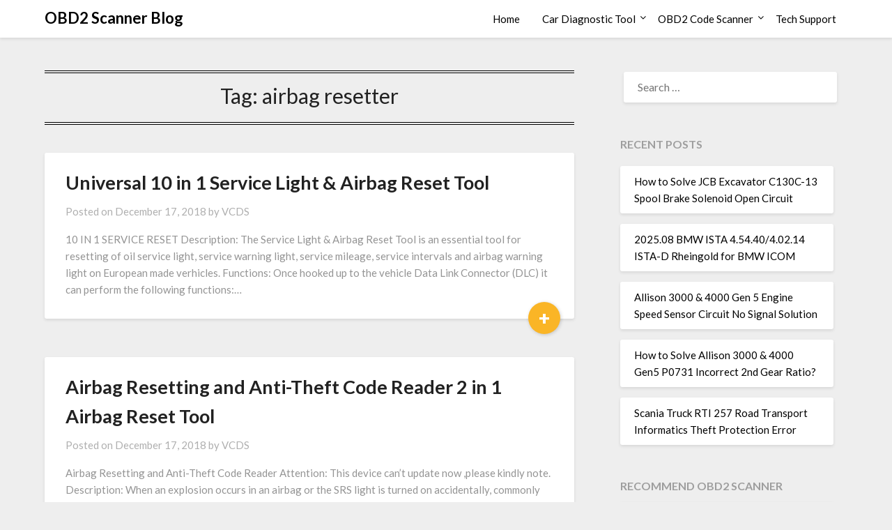

--- FILE ---
content_type: text/html; charset=UTF-8
request_url: https://blog.ecobd2.com/tag/airbag-resetter/
body_size: 8583
content:
<!doctype html><html lang="en-US"><head><meta charset="UTF-8"><link rel="preconnect" href="https://fonts.gstatic.com/" crossorigin /><meta name="viewport" content="width=device-width, initial-scale=1"><link rel="profile" href="http://gmpg.org/xfn/11"><meta name='robots' content='index, follow, max-image-preview:large, max-snippet:-1, max-video-preview:-1' /><title>airbag resetter Archives - OBD2 Scanner Blog</title><link rel="canonical" href="https://blog.ecobd2.com/tag/airbag-resetter/" /><meta property="og:locale" content="en_US" /><meta property="og:type" content="article" /><meta property="og:title" content="airbag resetter Archives" /><meta property="og:url" content="https://blog.ecobd2.com/tag/airbag-resetter/" /><meta property="og:site_name" content="OBD2 Scanner Blog" /><meta name="twitter:card" content="summary_large_image" /> <script type="application/ld+json" class="yoast-schema-graph">{"@context":"https://schema.org","@graph":[{"@type":"CollectionPage","@id":"https://blog.ecobd2.com/tag/airbag-resetter/","url":"https://blog.ecobd2.com/tag/airbag-resetter/","name":"airbag resetter Archives - OBD2 Scanner Blog","isPartOf":{"@id":"https://blog.ecobd2.com/#website"},"breadcrumb":{"@id":"https://blog.ecobd2.com/tag/airbag-resetter/#breadcrumb"},"inLanguage":"en-US"},{"@type":"BreadcrumbList","@id":"https://blog.ecobd2.com/tag/airbag-resetter/#breadcrumb","itemListElement":[{"@type":"ListItem","position":1,"name":"Home","item":"https://blog.ecobd2.com/"},{"@type":"ListItem","position":2,"name":"airbag resetter"}]},{"@type":"WebSite","@id":"https://blog.ecobd2.com/#website","url":"https://blog.ecobd2.com/","name":"OBD2 Scanner Blog","description":"OBD2 Diagnostic Tool Tech Support","publisher":{"@id":"https://blog.ecobd2.com/#organization"},"potentialAction":[{"@type":"SearchAction","target":{"@type":"EntryPoint","urlTemplate":"https://blog.ecobd2.com/?s={search_term_string}"},"query-input":{"@type":"PropertyValueSpecification","valueRequired":true,"valueName":"search_term_string"}}],"inLanguage":"en-US"},{"@type":"Organization","@id":"https://blog.ecobd2.com/#organization","name":"chinaobd2","url":"https://blog.ecobd2.com/","logo":{"@type":"ImageObject","inLanguage":"en-US","@id":"https://blog.ecobd2.com/#/schema/logo/image/","url":"https://blog.ecobd2.com/wp-content/uploads/2024/12/favicon-196.png","contentUrl":"https://blog.ecobd2.com/wp-content/uploads/2024/12/favicon-196.png","width":196,"height":196,"caption":"chinaobd2"},"image":{"@id":"https://blog.ecobd2.com/#/schema/logo/image/"}}]}</script> <link rel="preload" as="style" href="https://blog.ecobd2.com/wp-content/plugins/litespeed-cache/assets/css/litespeed-dummy.css" onload="this.rel='stylesheet'"><script src="[data-uri]" defer></script><script data-optimized="1" src="https://blog.ecobd2.com/wp-content/plugins/litespeed-cache/assets/js/webfontloader.min.js" defer></script><link data-optimized="2" rel="stylesheet" href="https://blog.ecobd2.com/wp-content/litespeed/css/234c8a547fd6b83d65bbcd4bf2ab6574.css?ver=49751" /><link rel="preload" as="style" href="https://blog.ecobd2.com/wp-includes/css/dist/block-library/style.min.css" onload="this.rel='stylesheet'"><link rel="preload" as="style" href="https://blog.ecobd2.com/wp-content/plugins/superb-blocks/assets/css/patterns.min.css" onload="this.rel='stylesheet'"><link rel="preload" as="style" href="https://blog.ecobd2.com/wp-content/plugins/superb-blocks/assets/css/enhancements.min.css" onload="this.rel='stylesheet'"><link rel="preload" as="style" href="https://blog.ecobd2.com/wp-content/themes/bloggist/css/font-awesome.min.css" onload="this.rel='stylesheet'"><link rel="preload" as="style" href="https://blog.ecobd2.com/wp-content/themes/bloggist/style.css" onload="this.rel='stylesheet'"><link rel="preload" as="style" href="https://blog.ecobd2.com/wp-content/plugins/wp-pagenavi/pagenavi-css.css" onload="this.rel='stylesheet'"><link rel="preload" as="style" href="https://blog.ecobd2.com/wp-content/plugins/add-to-any/addtoany.min.css" onload="this.rel='stylesheet'"><link rel="preload" as="script" href="https://blog.ecobd2.com/wp-includes/js/jquery/jquery.min.js"><script type="text/javascript" src="https://blog.ecobd2.com/wp-includes/js/jquery/jquery.min.js" id="jquery-core-js"></script> <link rel="preload" as="script" href="https://blog.ecobd2.com/wp-includes/js/jquery/jquery-migrate.min.js"><link rel="preload" as="script" href="https://blog.ecobd2.com/wp-content/plugins/add-to-any/addtoany.min.js"> <script data-cfasync="false">window.a2a_config=window.a2a_config||{};a2a_config.callbacks=[];a2a_config.overlays=[];a2a_config.templates={};
(function(d,s,a,b){a=d.createElement(s);b=d.getElementsByTagName(s)[0];a.async=1;a.src="https://static.addtoany.com/menu/page.js";b.parentNode.insertBefore(a,b);})(document,"script");</script> <style id="wpsp-style-frontend"></style><link rel="icon" href="https://blog.ecobd2.com/wp-content/uploads/2018/12/cropped-favicon-196-32x32.png" sizes="32x32" /><link rel="icon" href="https://blog.ecobd2.com/wp-content/uploads/2018/12/cropped-favicon-196-192x192.png" sizes="192x192" /><link rel="apple-touch-icon" href="https://blog.ecobd2.com/wp-content/uploads/2018/12/cropped-favicon-196-180x180.png" /><meta name="msapplication-TileImage" content="https://blog.ecobd2.com/wp-content/uploads/2018/12/cropped-favicon-196-270x270.png" /></head><body class="archive tag tag-airbag-resetter tag-133 wp-theme-bloggist wp-schema-pro-2.10.2 hfeed masthead-fixed">
<a class="skip-link screen-reader-text" href="#primary">Skip to content</a><div id="page" class="site"><header id="masthead" class="sheader site-header clearfix"><nav id="primary-site-navigation" class="primary-menu main-navigation clearfix"><a href="#" id="pull" class="smenu-hide toggle-mobile-menu menu-toggle" aria-controls="secondary-menu" aria-expanded="false">Menu</a><div class="top-nav-wrapper"><div class="content-wrap"><div class="logo-container"><a class="logofont" href="https://blog.ecobd2.com/" rel="home">OBD2 Scanner Blog</a></div><div class="center-main-menu"><div class="menu-home-container"><ul id="primary-menu" class="pmenu"><li id="menu-item-3055" class="menu-item menu-item-type-custom menu-item-object-custom menu-item-home menu-item-3055"><a href="https://blog.ecobd2.com">Home</a></li><li id="menu-item-3198" class="menu-item menu-item-type-taxonomy menu-item-object-category menu-item-has-children menu-item-3198"><a href="https://blog.ecobd2.com/category/car-diagnostic-tool/">Car Diagnostic Tool</a><ul class="sub-menu"><li id="menu-item-3200" class="menu-item menu-item-type-taxonomy menu-item-object-category menu-item-3200"><a href="https://blog.ecobd2.com/category/car-diagnostic-tool/mb-star-diagnosis/">MB Star Diagnosis</a></li><li id="menu-item-3199" class="menu-item menu-item-type-taxonomy menu-item-object-category menu-item-3199"><a href="https://blog.ecobd2.com/category/car-diagnostic-tool/bmw-diagnostic-tool/">BMW Diagnostic Tool</a></li><li id="menu-item-21885" class="menu-item menu-item-type-custom menu-item-object-custom menu-item-21885"><a href="https://www.chinaobd2.com/wholesale/gm-tech2-gm-diagnostic-scanner.html">GM Tech2</a></li><li id="menu-item-21886" class="menu-item menu-item-type-custom menu-item-object-custom menu-item-21886"><a href="https://www.chinaobd2.com/wholesale/volvo-vocom-ii-88894000-truck-diagnostic-scanner.html">Volvo Vocom Interface</a></li></ul></li><li id="menu-item-3201" class="menu-item menu-item-type-taxonomy menu-item-object-category menu-item-has-children menu-item-3201"><a href="https://blog.ecobd2.com/category/obd2-code-scanner/">OBD2 Code Scanner</a><ul class="sub-menu"><li id="menu-item-3202" class="menu-item menu-item-type-taxonomy menu-item-object-category menu-item-3202"><a href="https://blog.ecobd2.com/category/obd2-code-scanner/vxdiag/">VXDIAG</a></li></ul></li><li id="menu-item-11196" class="menu-item menu-item-type-taxonomy menu-item-object-category menu-item-11196"><a href="https://blog.ecobd2.com/category/tech-support/">Tech Support</a></li></ul></div></div></div></div></nav><div class="super-menu clearfix"><div class="super-menu-inner">
<a class="logofont" href="https://blog.ecobd2.com/" rel="home">OBD2 Scanner Blog</a>
<a href="#" id="pull" class="toggle-mobile-menu menu-toggle" aria-controls="secondary-menu" aria-expanded="false"></a></div></div><div id="mobile-menu-overlay"></div></header><div class="content-wrap"><div class="header-widgets-wrapper"></div></div><div id="content" class="site-content clearfix"><div class="content-wrap"><div id="primary" class="featured-content content-area"><main id="main" class="site-main"><header class="fbox page-header"><h1 class="page-title">Tag: <span>airbag resetter</span></h1></header><article id="post-40" class="posts-entry fbox blogposts-list post-40 post type-post status-publish format-standard hentry category-car-diagnostic-tool tag-airbag-repair tag-airbag-resetter tag-airbag-resetting-service tag-obd2-airbag-reset-tool tag-reset-airbag-light tag-srs-reset tag-universal-airbag-reset-tool"><div class="no-featured-img-box"><div class="content-wrapper"><header class="entry-header"><h2 class="entry-title"><a href="https://blog.ecobd2.com/car-diagnostic-tool/universal-10-in-1-service-light-airbag-reset-tool/" rel="bookmark">Universal 10 in 1 Service Light &#038; Airbag Reset Tool</a></h2><div class="entry-meta"><div class="blog-data-wrapper"><div class="post-data-divider"></div><div class="post-data-positioning"><div class="post-data-text">
<span class="posted-on">Posted on <a href="https://blog.ecobd2.com/car-diagnostic-tool/universal-10-in-1-service-light-airbag-reset-tool/" rel="bookmark"><time class="entry-date published updated" datetime="2018-12-17T08:21:42+00:00">December 17, 2018</time></a></span><span class="byline"> by <span class="author vcard"><a class="url fn n" href="https://blog.ecobd2.com/author/chinaobd2/">VCDS</a></span></span></div></div></div></div></header><div class="entry-content"><p>10 IN 1 SERVICE RESET Description: The Service Light &amp; Airbag Reset Tool is an essential tool for resetting of oil service light, service warning light, service mileage, service intervals and airbag warning light on European made verhicles. Functions: Once hooked up to the vehicle Data Link Connector (DLC) it can perform the following functions:&#8230;</p><div class="text-center">
<a href="https://blog.ecobd2.com/car-diagnostic-tool/universal-10-in-1-service-light-airbag-reset-tool/" class="blogpost-button">+</a></div></div></div></div></article><article id="post-35" class="posts-entry fbox blogposts-list post-35 post type-post status-publish format-standard hentry category-car-diagnostic-tool tag-airbag-reset-tool tag-airbag-resetter tag-airbag-resetting tag-airbag-resetting-service tag-anti-theft-code-reader tag-obd2-airbag-reset-tool"><div class="no-featured-img-box"><div class="content-wrapper"><header class="entry-header"><h2 class="entry-title"><a href="https://blog.ecobd2.com/car-diagnostic-tool/airbag-resetting-and-anti-theft-code-reader-2-in-1-airbag-reset-tool/" rel="bookmark">Airbag Resetting and Anti-Theft Code Reader 2 in 1 Airbag Reset Tool</a></h2><div class="entry-meta"><div class="blog-data-wrapper"><div class="post-data-divider"></div><div class="post-data-positioning"><div class="post-data-text">
<span class="posted-on">Posted on <a href="https://blog.ecobd2.com/car-diagnostic-tool/airbag-resetting-and-anti-theft-code-reader-2-in-1-airbag-reset-tool/" rel="bookmark"><time class="entry-date published updated" datetime="2018-12-17T08:21:37+00:00">December 17, 2018</time></a></span><span class="byline"> by <span class="author vcard"><a class="url fn n" href="https://blog.ecobd2.com/author/chinaobd2/">VCDS</a></span></span></div></div></div></div></header><div class="entry-content"><p>Airbag Resetting and Anti-Theft Code Reader Attention: This device can&#8217;t update now ,please kindly note. Description: When an explosion occurs in an airbag or the SRS light is turned on accidentally, commonly the airbag controller should be replaced since the traditional tools cannot clear the trouble code. Actually, the controller can be used normally again&#8230;</p><div class="text-center">
<a href="https://blog.ecobd2.com/car-diagnostic-tool/airbag-resetting-and-anti-theft-code-reader-2-in-1-airbag-reset-tool/" class="blogpost-button">+</a></div></div></div></div></article><div class="text-center"></div></main></div><aside id="secondary" class="featured-sidebar widget-area"><section id="search-2" class="fbox swidgets-wrap widget widget_search"><form role="search" method="get" class="search-form" action="https://blog.ecobd2.com/">
<label>
<span class="screen-reader-text">Search for:</span>
<input type="search" class="search-field" placeholder="Search &hellip;" value="" name="s" />
</label>
<input type="submit" class="search-submit" value="Search" /></form></section><section id="recent-posts-2" class="fbox swidgets-wrap widget widget_recent_entries"><div class="sidebar-headline-wrapper"><div class="sidebarlines-wrapper"><div class="widget-title-lines"></div></div><h4 class="widget-title">Recent Posts</h4></div><ul><li>
<a href="https://blog.ecobd2.com/tech-support/how-to-solve-jcb-excavator-c130c-13-spool-brake-solenoid-open-circuit/">How to Solve JCB Excavator C130C-13 Spool Brake Solenoid Open Circuit</a></li><li>
<a href="https://blog.ecobd2.com/tech-support/2025-08-bmw-ista-4-54-40-4-02-14-ista-d-rheingold-for-bmw-icom/">2025.08 BMW ISTA 4.54.40/4.02.14 ISTA-D Rheingold for BMW ICOM</a></li><li>
<a href="https://blog.ecobd2.com/tech-support/allison-3000-4000-gen-5-engine-speed-sensor-circuit-no-signal-solution-5/">Allison 3000 &amp; 4000 Gen 5 Engine Speed Sensor Circuit No Signal Solution</a></li><li>
<a href="https://blog.ecobd2.com/tech-support/how-to-solve-allison-3000-4000-gen5-p0731-incorrect-2nd-gear-ratio-6/">How to Solve Allison 3000 &amp; 4000 Gen5 P0731 Incorrect 2nd Gear Ratio?</a></li><li>
<a href="https://blog.ecobd2.com/tech-support/scania-truck-rti-257-road-transport-informatics-theft-protection-error/">Scania Truck RTI 257 Road Transport Informatics Theft Protection Error</a></li></ul></section><section id="custom_html-3" class="widget_text fbox swidgets-wrap widget widget_custom_html"><div class="sidebar-headline-wrapper"><div class="sidebarlines-wrapper"><div class="widget-title-lines"></div></div><h4 class="widget-title">Recommend OBD2 Scanner</h4></div><div class="textwidget custom-html-widget"><a href="https://www.chinaobd2.com/wholesale/mercedes-benz-me97-ecu-ecm-engine-computer.html" title="ME9.7 ECU Engine Computer" target="_blank"><img src="https://cdn.chinaobd2.com/upload/pro/mercedes-benz-me97-ecu-ecm-engine-computer-1.avif" alt="ME9.7 ECU Engine Computer "></a> <strong><a href="https://www.chinaobd2.com/wholesale/mercedes-benz-me97-ecu-ecm-engine-computer.html" title="ME9.7 ECU Engine Computer" target="_blank">ME9.7 ECU Engine Computer</a></strong><a href="https://www.chinaobd2.com/wholesale/tabscan-t6pt3g-obd2-scanner-for-porsche-8264.html" title="TabScan T6PT3G Diagnosis VCI for Porsche Diagnostic Tool" target="_blank"><img src="https://cdn.chinaobd2.com/upload/pro/tabscan-t6pt3g-obd2-scanner-for-porsche-8264-1.avif" alt="TabScan T6PT3G Diagnosis VCI for Porsche Diagnostic Tool"></a> <strong><a href="https://www.chinaobd2.com/wholesale/tabscan-t6pt3g-obd2-scanner-for-porsche-8264.html" title="TabScan T6PT3G Diagnosis VCI for Porsche Diagnostic Tool" target="_blank">Porsche Diagnostic Tool</a></strong></div></section><section id="recent-comments-2" class="fbox swidgets-wrap widget widget_recent_comments"><div class="sidebar-headline-wrapper"><div class="sidebarlines-wrapper"><div class="widget-title-lines"></div></div><h4 class="widget-title">Recent Comments</h4></div><ul id="recentcomments"><li class="recentcomments"><span class="comment-author-link">VCDS</span> on <a href="https://blog.ecobd2.com/car-diagnostic-tool/scania-sdp3-2-59-1-free-download-scania-diagnosis-programming-3-download-link/#comment-71576">Scania SDP3 2.59.1 free download Scania Diagnosis &#038; Programming 3 download link</a></li><li class="recentcomments"><span class="comment-author-link">Glynn McKay</span> on <a href="https://blog.ecobd2.com/car-diagnostic-tool/scania-sdp3-2-59-1-free-download-scania-diagnosis-programming-3-download-link/#comment-71275">Scania SDP3 2.59.1 free download Scania Diagnosis &#038; Programming 3 download link</a></li><li class="recentcomments"><span class="comment-author-link">jakub brosz</span> on <a href="https://blog.ecobd2.com/tech-support/scania-sdp3-v2-64-3-download-link/#comment-71017">Scania SDP3 V2.64.3 Download link</a></li><li class="recentcomments"><span class="comment-author-link"><a href="http://002" class="url" rel="ugc external nofollow">amr</a></span> on <a href="https://blog.ecobd2.com/tech-support/man-eol-flash-file-editor-man-immo-calculator-free-download/#comment-66535">MAN EOL Flash File Editor + MAN Immo Calculator Free Download</a></li><li class="recentcomments"><span class="comment-author-link">Pasquale Greenwald</span> on <a href="https://blog.ecobd2.com/tech-support/jungheinrich-etm-v-10-12-tightening-torque-for-screwed-connection-on-brake-systems/#comment-66022">Jungheinrich ETM/V 10-12 Tightening Torque for Screwed Connection on Brake Systems</a></li></ul></section><section id="archives-2" class="fbox swidgets-wrap widget widget_archive"><div class="sidebar-headline-wrapper"><div class="sidebarlines-wrapper"><div class="widget-title-lines"></div></div><h4 class="widget-title">Archives</h4></div>		<label class="screen-reader-text" for="archives-dropdown-2">Archives</label>
<select id="archives-dropdown-2" name="archive-dropdown"><option value="">Select Month</option><option value='https://blog.ecobd2.com/2025/11/'> November 2025</option><option value='https://blog.ecobd2.com/2025/10/'> October 2025</option><option value='https://blog.ecobd2.com/2025/09/'> September 2025</option><option value='https://blog.ecobd2.com/2025/08/'> August 2025</option><option value='https://blog.ecobd2.com/2025/07/'> July 2025</option><option value='https://blog.ecobd2.com/2025/06/'> June 2025</option><option value='https://blog.ecobd2.com/2025/05/'> May 2025</option><option value='https://blog.ecobd2.com/2025/04/'> April 2025</option><option value='https://blog.ecobd2.com/2025/03/'> March 2025</option><option value='https://blog.ecobd2.com/2025/02/'> February 2025</option><option value='https://blog.ecobd2.com/2025/01/'> January 2025</option><option value='https://blog.ecobd2.com/2024/12/'> December 2024</option><option value='https://blog.ecobd2.com/2024/11/'> November 2024</option><option value='https://blog.ecobd2.com/2024/09/'> September 2024</option><option value='https://blog.ecobd2.com/2024/08/'> August 2024</option><option value='https://blog.ecobd2.com/2024/07/'> July 2024</option><option value='https://blog.ecobd2.com/2024/06/'> June 2024</option><option value='https://blog.ecobd2.com/2024/05/'> May 2024</option><option value='https://blog.ecobd2.com/2024/04/'> April 2024</option><option value='https://blog.ecobd2.com/2024/03/'> March 2024</option><option value='https://blog.ecobd2.com/2024/02/'> February 2024</option><option value='https://blog.ecobd2.com/2024/01/'> January 2024</option><option value='https://blog.ecobd2.com/2023/12/'> December 2023</option><option value='https://blog.ecobd2.com/2023/11/'> November 2023</option><option value='https://blog.ecobd2.com/2023/10/'> October 2023</option><option value='https://blog.ecobd2.com/2023/09/'> September 2023</option><option value='https://blog.ecobd2.com/2023/08/'> August 2023</option><option value='https://blog.ecobd2.com/2023/07/'> July 2023</option><option value='https://blog.ecobd2.com/2023/06/'> June 2023</option><option value='https://blog.ecobd2.com/2023/05/'> May 2023</option><option value='https://blog.ecobd2.com/2023/04/'> April 2023</option><option value='https://blog.ecobd2.com/2023/03/'> March 2023</option><option value='https://blog.ecobd2.com/2022/11/'> November 2022</option><option value='https://blog.ecobd2.com/2022/07/'> July 2022</option><option value='https://blog.ecobd2.com/2022/06/'> June 2022</option><option value='https://blog.ecobd2.com/2022/03/'> March 2022</option><option value='https://blog.ecobd2.com/2022/02/'> February 2022</option><option value='https://blog.ecobd2.com/2021/09/'> September 2021</option><option value='https://blog.ecobd2.com/2021/03/'> March 2021</option><option value='https://blog.ecobd2.com/2021/02/'> February 2021</option><option value='https://blog.ecobd2.com/2020/11/'> November 2020</option><option value='https://blog.ecobd2.com/2020/10/'> October 2020</option><option value='https://blog.ecobd2.com/2020/09/'> September 2020</option><option value='https://blog.ecobd2.com/2020/08/'> August 2020</option><option value='https://blog.ecobd2.com/2020/07/'> July 2020</option><option value='https://blog.ecobd2.com/2020/06/'> June 2020</option><option value='https://blog.ecobd2.com/2020/05/'> May 2020</option><option value='https://blog.ecobd2.com/2020/03/'> March 2020</option><option value='https://blog.ecobd2.com/2020/01/'> January 2020</option><option value='https://blog.ecobd2.com/2019/12/'> December 2019</option><option value='https://blog.ecobd2.com/2019/11/'> November 2019</option><option value='https://blog.ecobd2.com/2019/09/'> September 2019</option><option value='https://blog.ecobd2.com/2019/08/'> August 2019</option><option value='https://blog.ecobd2.com/2019/07/'> July 2019</option><option value='https://blog.ecobd2.com/2019/06/'> June 2019</option><option value='https://blog.ecobd2.com/2019/05/'> May 2019</option><option value='https://blog.ecobd2.com/2019/04/'> April 2019</option><option value='https://blog.ecobd2.com/2019/03/'> March 2019</option><option value='https://blog.ecobd2.com/2019/02/'> February 2019</option><option value='https://blog.ecobd2.com/2018/12/'> December 2018</option></select></section><section id="categories-2" class="fbox swidgets-wrap widget widget_categories"><div class="sidebar-headline-wrapper"><div class="sidebarlines-wrapper"><div class="widget-title-lines"></div></div><h4 class="widget-title">Categories</h4></div><ul><li class="cat-item cat-item-3046"><a href="https://blog.ecobd2.com/category/car-diagnostic-tool/bmw-diagnostic-tool/">BMW Diagnostic Tool</a></li><li class="cat-item cat-item-1"><a href="https://blog.ecobd2.com/category/car-diagnostic-tool/">Car Diagnostic Tool</a></li><li class="cat-item cat-item-3075"><a href="https://blog.ecobd2.com/category/key-cutting-machine/">Key Cutting Machine</a></li><li class="cat-item cat-item-3132"><a href="https://blog.ecobd2.com/category/key-programming-tool/">Key Programming Tool</a></li><li class="cat-item cat-item-3045"><a href="https://blog.ecobd2.com/category/car-diagnostic-tool/mb-star-diagnosis/">MB Star Diagnosis</a></li><li class="cat-item cat-item-3044"><a href="https://blog.ecobd2.com/category/obd2-code-scanner/">OBD2 Code Scanner</a></li><li class="cat-item cat-item-3107"><a href="https://blog.ecobd2.com/category/tech-support/">Tech Support</a></li><li class="cat-item cat-item-3047"><a href="https://blog.ecobd2.com/category/obd2-code-scanner/vxdiag/">VXDIAG</a></li></ul></section><section id="tag_cloud-2" class="fbox swidgets-wrap widget widget_tag_cloud"><div class="sidebar-headline-wrapper"><div class="sidebarlines-wrapper"><div class="widget-title-lines"></div></div><h4 class="widget-title">Tags</h4></div><div class="tagcloud"><a href="https://blog.ecobd2.com/tag/adapter/" class="tag-cloud-link tag-link-1991 tag-link-position-1" style="font-size: 13.046511627907pt;" aria-label="adapter (132 items)">adapter</a>
<a href="https://blog.ecobd2.com/tag/auto-pick-and-decoder/" class="tag-cloud-link tag-link-444 tag-link-position-2" style="font-size: 11.255813953488pt;" aria-label="Auto Pick and Decoder (102 items)">Auto Pick and Decoder</a>
<a href="https://blog.ecobd2.com/tag/car-key-copy/" class="tag-cloud-link tag-link-3100 tag-link-position-3" style="font-size: 15.325581395349pt;" aria-label="Car Key Copy (180 items)">Car Key Copy</a>
<a href="https://blog.ecobd2.com/tag/car-key-programmer/" class="tag-cloud-link tag-link-3078 tag-link-position-4" style="font-size: 12.06976744186pt;" aria-label="Car Key Programmer (114 items)">Car Key Programmer</a>
<a href="https://blog.ecobd2.com/tag/cat/" class="tag-cloud-link tag-link-2283 tag-link-position-5" style="font-size: 21.837209302326pt;" aria-label="cat (454 items)">cat</a>
<a href="https://blog.ecobd2.com/tag/code-reader/" class="tag-cloud-link tag-link-578 tag-link-position-6" style="font-size: 13.046511627907pt;" aria-label="Code Reader (132 items)">Code Reader</a>
<a href="https://blog.ecobd2.com/tag/diagnostic-software/" class="tag-cloud-link tag-link-978 tag-link-position-7" style="font-size: 9.3023255813953pt;" aria-label="diagnostic software (76 items)">diagnostic software</a>
<a href="https://blog.ecobd2.com/tag/ecu-chip-tunning/" class="tag-cloud-link tag-link-227 tag-link-position-8" style="font-size: 12.06976744186pt;" aria-label="ECU Chip Tunning (113 items)">ECU Chip Tunning</a>
<a href="https://blog.ecobd2.com/tag/ecu-programmer/" class="tag-cloud-link tag-link-14 tag-link-position-9" style="font-size: 16.790697674419pt;" aria-label="ecu programmer (223 items)">ecu programmer</a>
<a href="https://blog.ecobd2.com/tag/ford/" class="tag-cloud-link tag-link-3089 tag-link-position-10" style="font-size: 9.953488372093pt;" aria-label="Ford (84 items)">Ford</a>
<a href="https://blog.ecobd2.com/tag/gm/" class="tag-cloud-link tag-link-777 tag-link-position-11" style="font-size: 12.720930232558pt;" aria-label="gm (124 items)">gm</a>
<a href="https://blog.ecobd2.com/tag/handy-baby/" class="tag-cloud-link tag-link-2482 tag-link-position-12" style="font-size: 20.697674418605pt;" aria-label="handy baby (387 items)">handy baby</a>
<a href="https://blog.ecobd2.com/tag/handy-baby-2-key-programmer/" class="tag-cloud-link tag-link-3099 tag-link-position-13" style="font-size: 20.697674418605pt;" aria-label="Handy Baby 2 Key Programmer (384 items)">Handy Baby 2 Key Programmer</a>
<a href="https://blog.ecobd2.com/tag/handy-baby-ii-key-programmer/" class="tag-cloud-link tag-link-3098 tag-link-position-14" style="font-size: 20.697674418605pt;" aria-label="Handy Baby II Key Programmer (384 items)">Handy Baby II Key Programmer</a>
<a href="https://blog.ecobd2.com/tag/hex-v2/" class="tag-cloud-link tag-link-3055 tag-link-position-15" style="font-size: 16.627906976744pt;" aria-label="HEX V2 (216 items)">HEX V2</a>
<a href="https://blog.ecobd2.com/tag/immo/" class="tag-cloud-link tag-link-2059 tag-link-position-16" style="font-size: 9.6279069767442pt;" aria-label="immo (80 items)">immo</a>
<a href="https://blog.ecobd2.com/tag/iprog/" class="tag-cloud-link tag-link-3115 tag-link-position-17" style="font-size: 11.418604651163pt;" aria-label="iprog (103 items)">iprog</a>
<a href="https://blog.ecobd2.com/tag/key/" class="tag-cloud-link tag-link-1258 tag-link-position-18" style="font-size: 20.53488372093pt;" aria-label="key (380 items)">key</a>
<a href="https://blog.ecobd2.com/tag/key-pro/" class="tag-cloud-link tag-link-2116 tag-link-position-19" style="font-size: 14.674418604651pt;" aria-label="Key Pro (165 items)">Key Pro</a>
<a href="https://blog.ecobd2.com/tag/key-programmer/" class="tag-cloud-link tag-link-553 tag-link-position-20" style="font-size: 21.186046511628pt;" aria-label="key programmer (415 items)">key programmer</a>
<a href="https://blog.ecobd2.com/tag/laptop/" class="tag-cloud-link tag-link-1626 tag-link-position-21" style="font-size: 10.116279069767pt;" aria-label="laptop (87 items)">laptop</a>
<a href="https://blog.ecobd2.com/tag/launch/" class="tag-cloud-link tag-link-1556 tag-link-position-22" style="font-size: 8.8139534883721pt;" aria-label="Launch (72 items)">Launch</a>
<a href="https://blog.ecobd2.com/tag/lish/" class="tag-cloud-link tag-link-1283 tag-link-position-23" style="font-size: 15.162790697674pt;" aria-label="lish (175 items)">lish</a>
<a href="https://blog.ecobd2.com/tag/lishi/" class="tag-cloud-link tag-link-376 tag-link-position-24" style="font-size: 12.558139534884pt;" aria-label="LISHI (121 items)">LISHI</a>
<a href="https://blog.ecobd2.com/tag/new-arrivals/" class="tag-cloud-link tag-link-2416 tag-link-position-25" style="font-size: 10.767441860465pt;" aria-label="new arrivals (95 items)">new arrivals</a>
<a href="https://blog.ecobd2.com/tag/nexiq/" class="tag-cloud-link tag-link-631 tag-link-position-26" style="font-size: 16.302325581395pt;" aria-label="nexiq (209 items)">nexiq</a>
<a href="https://blog.ecobd2.com/tag/nexiq-link-diesel-truck-interface/" class="tag-cloud-link tag-link-3103 tag-link-position-27" style="font-size: 15.976744186047pt;" aria-label="nexiq link diesel truck interface (200 items)">nexiq link diesel truck interface</a>
<a href="https://blog.ecobd2.com/tag/nexiq-truck-diagnostic/" class="tag-cloud-link tag-link-3104 tag-link-position-28" style="font-size: 15.976744186047pt;" aria-label="nexiq truck diagnostic (200 items)">nexiq truck diagnostic</a>
<a href="https://blog.ecobd2.com/tag/nexiq-usb-link/" class="tag-cloud-link tag-link-1702 tag-link-position-29" style="font-size: 16.302325581395pt;" aria-label="NEXIQ USB Link (208 items)">NEXIQ USB Link</a>
<a href="https://blog.ecobd2.com/tag/obd2/" class="tag-cloud-link tag-link-664 tag-link-position-30" style="font-size: 15.813953488372pt;" aria-label="OBD2 (194 items)">OBD2</a>
<a href="https://blog.ecobd2.com/tag/obdii/" class="tag-cloud-link tag-link-1190 tag-link-position-31" style="font-size: 8pt;" aria-label="obdii (63 items)">obdii</a>
<a href="https://blog.ecobd2.com/tag/original/" class="tag-cloud-link tag-link-1332 tag-link-position-32" style="font-size: 15.325581395349pt;" aria-label="original (182 items)">original</a>
<a href="https://blog.ecobd2.com/tag/program/" class="tag-cloud-link tag-link-1670 tag-link-position-33" style="font-size: 22pt;" aria-label="program (468 items)">program</a>
<a href="https://blog.ecobd2.com/tag/scania-vci/" class="tag-cloud-link tag-link-533 tag-link-position-34" style="font-size: 11.744186046512pt;" aria-label="Scania VCI (108 items)">Scania VCI</a>
<a href="https://blog.ecobd2.com/tag/smart/" class="tag-cloud-link tag-link-556 tag-link-position-35" style="font-size: 9.1395348837209pt;" aria-label="smart (74 items)">smart</a>
<a href="https://blog.ecobd2.com/tag/vag-com-cable/" class="tag-cloud-link tag-link-3101 tag-link-position-36" style="font-size: 17.116279069767pt;" aria-label="VAG COM Cable (233 items)">VAG COM Cable</a>
<a href="https://blog.ecobd2.com/tag/vcds/" class="tag-cloud-link tag-link-64 tag-link-position-37" style="font-size: 17.767441860465pt;" aria-label="VCDS (258 items)">VCDS</a>
<a href="https://blog.ecobd2.com/tag/vcds-cable/" class="tag-cloud-link tag-link-3102 tag-link-position-38" style="font-size: 16.46511627907pt;" aria-label="VCDS Cable (211 items)">VCDS Cable</a>
<a href="https://blog.ecobd2.com/tag/vcds-vag-com-cable/" class="tag-cloud-link tag-link-2979 tag-link-position-39" style="font-size: 17.116279069767pt;" aria-label="VCDS VAG COM Cable (233 items)">VCDS VAG COM Cable</a>
<a href="https://blog.ecobd2.com/tag/vci/" class="tag-cloud-link tag-link-537 tag-link-position-40" style="font-size: 12.558139534884pt;" aria-label="vci (122 items)">vci</a>
<a href="https://blog.ecobd2.com/tag/vw/" class="tag-cloud-link tag-link-2455 tag-link-position-41" style="font-size: 11.255813953488pt;" aria-label="VW (101 items)">VW</a>
<a href="https://blog.ecobd2.com/tag/wholesale/" class="tag-cloud-link tag-link-1694 tag-link-position-42" style="font-size: 19.558139534884pt;" aria-label="wholesale (333 items)">wholesale</a>
<a href="https://blog.ecobd2.com/tag/x-prog-box/" class="tag-cloud-link tag-link-2528 tag-link-position-43" style="font-size: 15.813953488372pt;" aria-label="X-PROG Box (195 items)">X-PROG Box</a>
<a href="https://blog.ecobd2.com/tag/x-prog-box-ecu-programmer/" class="tag-cloud-link tag-link-3110 tag-link-position-44" style="font-size: 15.651162790698pt;" aria-label="X-PROG Box ECU Programmer (190 items)">X-PROG Box ECU Programmer</a>
<a href="https://blog.ecobd2.com/tag/xprog-m/" class="tag-cloud-link tag-link-2449 tag-link-position-45" style="font-size: 15.976744186047pt;" aria-label="XPROG-M (200 items)">XPROG-M</a></div></section><section id="linkcat-3109" class="fbox swidgets-wrap widget widget_links"><div class="sidebar-headline-wrapper"><div class="sidebarlines-wrapper"><div class="widget-title-lines"></div></div><h4 class="widget-title">Hot Selling</h4></div><ul class='xoxo blogroll'><li><a href="https://m.chinaobd2.com/wholesale/launch-crp129-hd-elite-24v-heavy-duty-truck-dia-8515.html" title="Launch CRP129 HD 24V Heavy Duty Truck Scanner" target="_blank">Launch CRP129 HD</a></li><li><a href="https://m.chinaobd2.com/wholesale/mercedes-benz-me97-ecu-ecm-engine-computer.html" title="Mercedes ME9.7 ME 9.7 ECU ECM Engine Computer">ME 9.7 ECU Engine Computer</a></li><li><a href="https://www.chinaobd2.com/wholesale/mini-vci-for-toyota-tis-techstream-single-cable-477.html" title="MINI VCI J2534">MINI VCI J2534</a></li><li><a href="https://www.chinaobd2.com/wholesale/smartpro-5000u-plus-universal-usb-programmer-3059.html" title="NCF29XX Programmer">NCF29XX Programmer</a></li></ul></section><section id="linkcat-3113" class="fbox swidgets-wrap widget widget_links"><div class="sidebar-headline-wrapper"><div class="sidebarlines-wrapper"><div class="widget-title-lines"></div></div><h4 class="widget-title">Links</h4></div><ul class='xoxo blogroll'><li><a href="https://bobd2.com/" title="BOBD2 Auto Diagnostic Tools Market" target="_blank">BOBD2 Auto Diagnostic Tools Market</a></li><li><a href="https://www.chinaobd2.com" title="China OBD2" target="_blank">China OBD2</a></li><li><a href="https://insulatedpanelsmachinery.com/" title="EPS Foam Machine">EPS Foam Machine</a></li><li><a href="https://foxdiagtech.com/" title="pcb assembly" target="_blank">Foxdiag</a></li><li><a href="https://obd2scanner.ru/" title="Сканер OBD2" target="_blank">Сканер OBD2</a></li></ul></section></aside></div></div><footer id="colophon" class="site-footer clearfix"><div class="content-wrap"></div><div class="site-info">&copy;2026 <a href="https://blog.ecobd2.com/" title="Global obd2 scanner blog center">OBD2 Scanner Blog</a>
<span class="footer-info-right">
| Powered by  <a href="https://www.chinaobd2.com/" rel="nofollow noopener">chinaobd2</a>
</span></div></div></footer></div><div id="smobile-menu" class="mobile-only"></div><div id="mobile-menu-overlay"></div> <script type="speculationrules">{"prefetch":[{"source":"document","where":{"and":[{"href_matches":"\/*"},{"not":{"href_matches":["\/wp-*.php","\/wp-admin\/*","\/wp-content\/uploads\/*","\/wp-content\/*","\/wp-content\/plugins\/*","\/wp-content\/themes\/bloggist\/*","\/*\\?(.+)"]}},{"not":{"selector_matches":"a[rel~=\"nofollow\"]"}},{"not":{"selector_matches":".no-prefetch, .no-prefetch a"}}]},"eagerness":"conservative"}]}</script> <link rel="preload" as="style" href="https://blog.ecobd2.com/wp-content/plugins/related-post/assets/front/css/related-post.css" onload="this.rel='stylesheet'"><link rel="preload" as="script" href="https://blog.ecobd2.com/wp-content/plugins/flying-pages/flying-pages.min.js"><link rel="preload" as="script" href="https://blog.ecobd2.com/wp-content/themes/bloggist/js/navigation.js"><link rel="preload" as="script" href="https://blog.ecobd2.com/wp-content/themes/bloggist/js/skip-link-focus-fix.js"><link rel="preload" as="script" href="https://blog.ecobd2.com/wp-content/themes/bloggist/js/jquery.flexslider.js"><link rel="preload" as="script" href="https://blog.ecobd2.com/wp-content/themes/bloggist/js/script.js"><link rel="preload" as="script" href="https://blog.ecobd2.com/wp-content/themes/bloggist/js/accessibility.js"><link rel="preload" as="script" href="https://blog.ecobd2.com/wp-content/plugins/litespeed-cache/assets/js/instant_click.min.js"><script type="text/javascript" src="https://blog.ecobd2.com/wp-content/plugins/litespeed-cache/assets/js/instant_click.min.js" id="litespeed-cache-js"></script> <link rel="preload" as="script" href="https://blog.ecobd2.com/wp-content/plugins/wp-statistics/assets/js/tracker.js"> <script type="text/javascript" id="wpsp-script-frontend"></script> <script data-optimized="1" src="https://blog.ecobd2.com/wp-content/litespeed/js/92985b180d880837e1364634c6019bde.js?ver=49751" defer></script></body></html>
<!-- Page optimized by LiteSpeed Cache @2026-01-18 11:11:15 -->

<!-- Page supported by LiteSpeed Cache 7.6.2 on 2026-01-18 11:11:15 -->